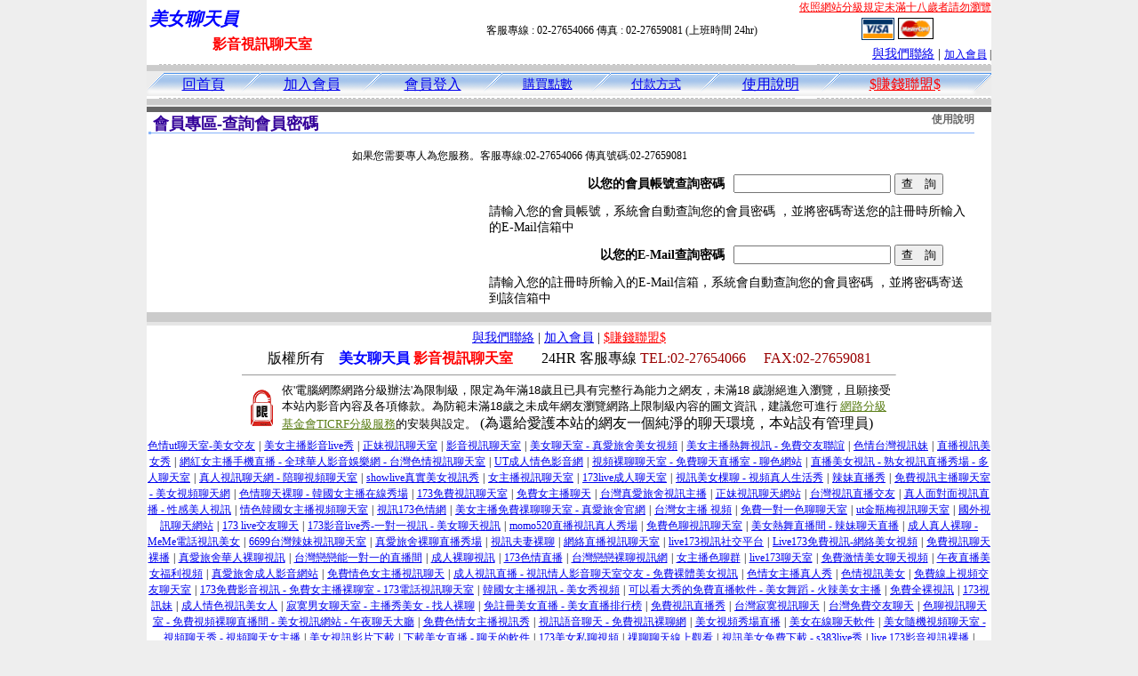

--- FILE ---
content_type: text/html; charset=Big5
request_url: http://hilive.cherdj.com/index.phtml?PUT=up_password&FID=1873203
body_size: 8609
content:
<html><head><title>美女聊天員 </title><meta http-equiv="PICS-Label" content='(PICS-1.1 "http://www.ticrf.org.tw/chinese/html/06-rating-v11.htm" l gen true for "http://hilive.cherdj.com" r (s 3 l 3 v 3 o 0))'><meta http-equiv="Content-Language" content="zh-tw"><meta http-equiv="Content-Type" content="text/html; charset=big5"><meta name="Keywords" content="本站提供裸聊視頻直播, 美女視頻直播間, 美女主播性感熱舞視頻, 韓國女主播聊天室, 美女主播直播, 在線女主播聊天, 微信色聊群">
<meta name="description" content="裸聊視頻直播, 美女視頻直播間, 美女主播性感熱舞視頻, 韓國女主播聊天室, 美女主播直播, 在線女主播聊天, 微信色聊群">

<style type="text/css">
<!--
.large01 {
	font-size: 15px;
	color: #000000;
	text-decoration: none;
	font-weight: normal;

}
.line {
	font-size: 12px;
	line-height: 5px;
	color: #666666;
}
.large02 {
	font-size: 25px;
	color: #003366;
	text-decoration: none;
	font-weight: bold;
}
.large03 {
	font-size: 17px;
	color: #000000;
	text-decoration: none;
}
.link_menu {
	font-size: 15px;
	line-height: 24px;
	text-decoration: underline;
}

.link_menu_m {
	font-size: 13px;
	line-height: 22px;
	text-decoration: underline;
}

.link_menu_s {
	font-size: 11px;
	line-height: 20px;
	text-decoration: underline;
}
.large04 {
	font-size: 12px;
	color: #0000CC;
	text-decoration: underline;
}
.large05 {
	font-size: 11px;
	line-height: 15px;
	color: #000000;
	text-decoration: none;
}
.large06 {
	font-size: 16px;
	font-weight: bold;
	color: #FFFFFF;
	text-decoration: none;
}

.SSS {font-size: 2px;line-height: 4px;}
.SS {font-size: 10px;line-height: 14px;}
.S {font-size: 12px;line-height: 16px;}
.M {font-size: 14px;line-height: 18px;}
.L {font-size: 16px;line-height: 20px;}
.LL {font-size: 18px;line-height: 22px;}
.LLL {font-size: 20px;line-height: 24px;}
-->
</style>
<script type="text/javascript" src="/SWF/swfobject.js"></script>
<script type="text/javascript">
function CREATE_HOME_SWF(SWF){
  var swfVersionStr = "9.0.0";
  var xiSwfUrlStr = "/SWF/playerProductInstall.swf";
  var flashvars = {};
  var params = {};
  params.quality = "high";
  params.bgcolor = "#F9E8F2";
  params.allowscriptaccess = "sameDomain";
  params.allowfullscreen = "true";
  if(navigator.userAgent.match("Safari")){
    params.wmode = "window";
  }else if(navigator.userAgent.match("Opera")){
    params.wmode = "window";
  }else if(navigator.userAgent.match("Firefox")){
    params.wmode = "window";
  }else{
    params.wmode = "opaque";
  }

  params.codebase = "http://fpdownload.macromedia.com/get/flashplayer/current/swflash.cab#version=7,0,0,0";
  var attributes = {};
  attributes.id = "V5FREE";
  attributes.name = "V5FREE";
  attributes.align = "middle";
  swfobject.embedSWF(SWF, "V5FREE", "734", "408", swfVersionStr, xiSwfUrlStr, flashvars, params, attributes);
}
</script>


<script>
function CHAT_GO(AID,FORMNAME){
  document.form1_GO.AID.value=AID;
  document.form1_GO.ROOM.value=AID;
  document.form1_GO.MID.value=10000;
if(FORMNAME.uname.value=="" || FORMNAME.uname.value.indexOf("請輸入")!=-1)    {
  alert("請輸入暱稱");
  FORMNAME.uname.focus();
}else{
  var AWidth = screen.width-20;
  var AHeight = screen.height-80;
  if( document.all || document.layers ){
    utchat10000=window.open("","utchat10000","width="+AWidth+",height="+AHeight+",resizable=yes,toolbar=no,location=no,directories=no,status=no,menubar=no,copyhistory=no,top=0,left=0");
  }else{
    utchat10000=window.open("","utchat10000","width="+AWidth+",height="+AHeight+",resizable=yes,toolbar=no,location=no,directories=no,status=no,menubar=no,copyhistory=no,top=0,left=0");
  }
  document.form1_GO.uname.value=FORMNAME.uname.value;
  document.form1_GO.sex.value=FORMNAME.sex.value;
 document.form1_GO.submit();
}
}

</script>
<body leftmargin='0' topmargin='0' marginwidth='0' marginheight='0' BGCOLOR='EEEEEE'>
<center>

<table width='950' border='0' cellspacing='0' cellpadding='0'></td><td width='100%' bgcolor='FFFFFF' VALIGN=TOP><table width='950' border='0' cellspacing='0' cellpadding='0'><tr><td colspan='2'><table width='100%' border='0' cellspacing='0' cellpadding='0'><tr> <td width='260' height='60'><TABLE WIDTH=260 HEIGHT=60><TR><TD WIDTH='260'><B><I><FONT CLASS='LLL' COLOR=BLUE>美女聊天員  </FONT></I></B></TD></TR><TR><TD ALIGN='CENTER' WIDTH='260'><B><FONT COLOR=RED CLASS='L'>影音視訊聊天室</FONT></B></TD></TR></TABLE></td><td width='72%' valign='bottom'><table width='100%' border='0' cellpadding='0' cellspacing='0'><tr><td align=RIGHT VALIGN='TOP' CLASS='S'><A href='http://www.ticrf.org.tw/chinese/html/06-rating-3.htm' target='_blank'><FONT COLOR=RED>依照網站分級規定未滿十八歲者請勿瀏覽</FONT></A><TABLE WIDTH=100%><TR><TD ALIGN=CENTER CLASS='S'>客服專線 : 02-27654066 傳真 : 02-27659081 (上班時間 24hr)</TD><TD><a href='/PAY1/?UID=&FID=1873203' TARGET='_blank'> <img src='images/visa.gif' width='37' height='25' border=0></A> <A href='./index.phtml?PUT=up_pay&FID=1873203'><img src='images/mastercard.gif' width='40' height='26' border=0></A></TD></TR></TABLE></td></tr><tr><td><div align='right' class='body'><FONT CLASS=M><FONT CLASS=M><A href=./index.phtml?PUT=mailbox&FID=1873203>與我們聯絡</A> | <FONT CLASS=S><FONT CLASS=S><A href=./index.phtml?PUT=up_reg&FID=1873203 target=_top>加入會員</A> | </td></tr></table></td></tr></table></td></tr></table><table width='950' border='0' cellspacing='0' cellpadding='0'><tr><td BACKGROUND='images/host_line_02.gif' HEIGHT=3></div></td></tr><TR><TD></td></tr><tr><td BACKGROUND='images/index_04.gif' width='950' height='9'></td></tr></table><table width='950' border='0' cellpadding='0' cellspacing='0' background='images/botton_02.gif' height=26><tr><td WIDTH=21><div align='left'><img src='images/botton_01.gif' width='21' height='26'></div></td><td><div align='center'><a href='./index.phtml?FID=1873203' class='L'>回首頁</a></div></td><td width='23'><img src='images/botton_03.gif' width='23' height='26'></td><TD ALIGN=CENTER class='M'><a href='./index.phtml?PUT=up_reg&s=1&FID=1873203'><span class='L'>加入會員</span></A></TD><td width='23'><img src='images/botton_03.gif' width='23' height='26'></td><TD ALIGN=CENTER class='M'><a href='./index.phtml?PUT=up_logon&FID=1873203'><span class='L'>會員登入</span></A></TD><td width='23'><img src='images/botton_03.gif' width='23' height='26'></td><TD ALIGN=CENTER class='M'><a href='/PAY1/?UID=&FID=1873203' TARGET='_blank'>購買點數</A></td><td width='23'><img src='images/botton_03.gif' width='23' height='26'></td><TD ALIGN=CENTER class='M'><a href='./index.phtml?PUT=pay_doc1&FID=1873203'>付款方式</A></td><td width='23'><img src='images/botton_03.gif' width='23' height='26'></td><TD ALIGN=CENTER class='M'><span class='L'><a href='./index.phtml?PUT=avshow_doc2&FID=1873203'>使用說明</span></A></A></td><td width='23'><img src='images/botton_03.gif' width='23' height='26'></td><td class='L' align='center'><a href='./index.phtml?PUT=aweb_logon&FID=1873203' class='L'><FONT COLOR='RED'>$賺錢聯盟$</FONT></A></td><td width='26'><div align='right'><img src='images/botton_04.gif' width='26' height='26'></div></td></tr></table><table width='950' border='0' cellspacing='0' cellpadding='0'><tr><td BACKGROUND='images/host_line_02.gif' HEIGHT=3></div></td></tr><TR><TD></td></tr><tr><td BACKGROUND='images/index_04.gif' width='950' height='9'></td></tr></table><table width='950' border='0' cellspacing='0' cellpadding='0' ALIGN=CENTER BGCOLOR='#FFFFFF'><TR><TD><table width='950' border='0' cellspacing='0' cellpadding='3'><tr><td BGCOLOR=666666 width='950'><B><FONT COLOR=FFFFFF CLASS=L></FONT></B></td></tr></table><table width='950' border='0' cellspacing='0' cellpadding='0' ALIGN=CENTER BGCOLOR='#FFFFFF'><TR><TD><table border='0' cellpadding='0' cellspacing='0' style='border-collapse: collapse' bordercolor='#111111' width='98%' id='AutoNumber2'><tr><td valign='top' background='images/bg_i.gif'><table border='0' cellpadding='0' cellspacing='0' style='border-collapse: collapse' bordercolor='#111111' width='100%' id='AutoNumber5'><tr valign='top'class='S'><td height='35'class='LL'><p style='margin: 2 2'>&nbsp;<font color='#330099'><strong>會員專區-查詢會員密碼 </strong></font></td><td class='S' ALIGN='RIGHT'><font color='#666666'><b>使用說明</b></font></td></tr></table></td></tr></table><TABLE WIDTH=750 BORDER=0 cellspacing='0' cellpadding='0' align='center'><TR><TD ALIGN=CENTER></TD></TR></TABLE><TABLE WIDTH=750 BORDER=0 cellspacing='0' cellpadding='0' align='center'><TR><TD ALIGN=CENTER></TD></TR></TABLE><SCRIPT language='JavaScript'>

function check_input1(FORMNAME){
  var error;
  if (FORMNAME.NICKNAME.value==''){
    alert('請填寫正確帳號!');
    return false;
  }
  return true;
}
function check_input2(FORMNAME){
  var error;
  if (FORMNAME.EMAIL.value==''){
    alert('請填寫正確E-Mail!');
    return false;
  }
  return true;
}
</SCRIPT>
<table width="500" cellpadding="5" cellspacing="1" ALIGN='CENTER' CLASS='S'><TR><TD>
如果您需要專人為您服務。客服專線:02-27654066 傳真號碼:02-27659081 
</TD></TR></TABLE>
<table width="98%" cellpadding="1" cellspacing="0"><TR><TD ALIGN='RIGHT'>
<table width="550" cellpadding="5" cellspacing="0" class="M">
<form name='AcceptForm1' action='./index.phtml' align=center method=POST onSubmit='return check_input1(AcceptForm1);'>
<input name=done type=hidden value=''>
<input type=hidden name='PUT' value='up_password'>
<tr>
<td width='280' align="right"><strong>以您的會員帳號查詢密碼</strong></td>
<td width="270"><div align="left">
<input maxlength="16" name="NICKNAME" VALUE=''>
<input name="button1" type="submit" value="查　詢" />
</div></td>
</tr>
<tr>
<td colspan="2" align="right" valign="top"><div align="left">請輸入您的會員帳號，系統會自動查詢您的會員密碼 ，並將密碼寄送您的註冊時所輸入的E-Mail信箱中</div></td>
</tr>
</form>
</table>


<table width="550" cellpadding="5" cellspacing="0" class='M'>
<form name='AcceptForm2' action='./index.phtml' align=center method=POST onSubmit='return check_input2(AcceptForm2);'>
<input name=done type=hidden value=''>
<input type=hidden name='PUT' value='up_password'>
<tr>
<td width='280' align="right"><strong>以您的E-Mail查詢密碼</strong></td>
<td width="270"><div align="left">
<input maxlength="160" name="EMAIL" />
<input name="button2" type="submit" value="查　詢" />
</div></td>
</tr>
<tr>
<td colspan="2"><div align="left">請輸入您的註冊時所輸入的E-Mail信箱，系統會自動查詢您的會員密碼 ，並將密碼寄送到該信箱中</div></td>
</tr>
</form>
</table>
</TD></TR></table>

</td></tr></table></td></tr></TABLE><table width='950' border='0' cellspacing='0' cellpadding='0' ALIGN=CENTER BGCOLOR='#FFFFFF'><TR><TD><tr><TD><img src='images/index_18.gif' width='950' height='16'></td></tr></table><CENTER>
<FONT CLASS='SSS'><BR></FONT><FONT CLASS=M><A href=./index.phtml?PUT=mailbox&FID=1873203>與我們聯絡</A> | <FONT CLASS=M><FONT CLASS=M><A href=./index.phtml?PUT=up_reg&FID=1873203>加入會員</A> | <a href='./index.phtml?PUT=aweb_reg&FID=1873203' class='M' target=_black><FONT COLOR='RED'>$賺錢聯盟$</FONT></A></div><FONT CLASS='SSS'><BR></FONT><FONT CLASS='SSS'><BR></FONT><table width='738' border='0' cellspacing='0' cellpadding='0'><tr><td colspan='2' class='body'><div align='center'>版權所有　<B><FONT COLOR='BLUE'>美女聊天員 </FONT><FONT COLOR='RED'>影音視訊聊天室</FONT></B>　　24HR 客服專線 <font color='#990000'>TEL:02-27654066 　FAX:02-27659081</font> </div></td></tr></table></body></html><HR SIZE='1' WIDTH='734'>
<TABLE cellSpacing=0 cellPadding=1 width='734' border=0 ALIGN=CENTER><TBODY><TR align=left>
<TD align='middle'><img src='/18.gif' width='25' hspace='8' vspace='5'></TD>
<TD vAlign='top'><font size='2'>
依'電腦網際網路分級辦法'為限制級，限定為年滿<font face='Arial, Helvetica, sans-serif'>18</font>歲且已具有完整行為能力之網友，未滿<font face='Arial, Helvetica, sans-serif'>18</font>
歲謝絕進入瀏覽，且願接受本站內影音內容及各項條款。為防範未滿<font face='Arial, Helvetica, sans-serif'>18</font>歲之未成年網友瀏覽網路上限制級內容的圖文資訊，建議您可進行
<A href='http://www.ticrf.org.tw/' target=_blank>
<FONT color=#597d15>網路分級基金會TICRF分級服務</FONT></A>的安裝與設定。</font>
(為還給愛護本站的網友一個純淨的聊天環境，本站設有管理員)
</TD>
</TR></TBODY></TABLE>
<FONT CLASS='SSS'><BR></FONT><a href="http://cvenf.com" target="_blank"><font style=font-size:12px>色情ut聊天室-美女交友</font></a> <font style=font-size:12px>|</font> <a href="http://bndvk.com" target="_blank"><font style=font-size:12px>美女主播影音live秀</font></a> <font style=font-size:12px>|</font> <a href="http://90tvshow.com" target="_blank"><font style=font-size:12px>正妹視訊聊天室</font></a> <font style=font-size:12px>|</font> <a href="http://9453jo.com" target="_blank"><font style=font-size:12px>影音視訊聊天室</font></a> <font style=font-size:12px>|</font> <a href="http://s88665.com" target="_blank"><font style=font-size:12px>美女聊天室 - 真愛旅舍美女視頻</font></a> <font style=font-size:12px>|</font> <a href="http://aswin.lovers71.com" target="_blank"><font style=font-size:12px>美女主播熱舞視訊 - 免費交友聯誼</font></a> <font style=font-size:12px>|</font> <a href="http://vy10.mrmmn.com" target="_blank"><font style=font-size:12px>色情台灣視訊妹</font></a> <font style=font-size:12px>|</font> <a href="http://moodyz.173liven.com" target="_blank"><font style=font-size:12px>直播視訊美女秀</font></a> <font style=font-size:12px>|</font> <a href="http://ru2.lovers74.com" target="_blank"><font style=font-size:12px>網紅女主播手機直播 - 全球華人影音娛樂網 - 台灣色情視訊聊天室</font></a> <font style=font-size:12px>|</font> <a href="http://kiria.eloveg.com" target="_blank"><font style=font-size:12px>UT成人情色影音網</font></a> <font style=font-size:12px>|</font> <a href="http://twitch.rctdh.com" target="_blank"><font style=font-size:12px>視頻裸聊聊天室 - 免費聊天直播室 - 聊色網站</font></a> <font style=font-size:12px>|</font> <a href="http://loveyou.me02me.com" target="_blank"><font style=font-size:12px>直播美女視訊 - 熟女視訊直播秀場 - 多人聊天室</font></a> <font style=font-size:12px>|</font> <a href="http://masaaki.mrmmg.com" target="_blank"><font style=font-size:12px>真人視訊聊天網 - 陪聊視頻聊天室</font></a> <font style=font-size:12px>|</font> <a href="http://uo7.bndvb.com" target="_blank"><font style=font-size:12px>showlive真實美女視訊秀</font></a> <font style=font-size:12px>|</font> <a href="http://javbook.eloveq.com" target="_blank"><font style=font-size:12px>女主播視訊聊天室</font></a> <font style=font-size:12px>|</font> <a href="http://mina2.f173f.com" target="_blank"><font style=font-size:12px>173live成人聊天室</font></a> <font style=font-size:12px>|</font> <a href="http://ashbie.lovers71.com" target="_blank"><font style=font-size:12px>視訊美女棵聊 - 視頻真人生活秀</font></a> <font style=font-size:12px>|</font> <a href="http://mayo.173stv.com" target="_blank"><font style=font-size:12px>辣妹直播秀</font></a> <font style=font-size:12px>|</font> <a href="http://uta2.s88661.com" target="_blank"><font style=font-size:12px>免費視訊主播聊天室 - 美女視頻聊天網</font></a> <font style=font-size:12px>|</font> <a href="http://ender.erovc.com" target="_blank"><font style=font-size:12px>色情聊天裸聊 - 韓國女主播在線秀場</font></a> <font style=font-size:12px>|</font> <a href="http://mfc6.mrmmg.com" target="_blank"><font style=font-size:12px>173免費視訊聊天室</font></a> <font style=font-size:12px>|</font> <a href="http://j2h.eloveq.com" target="_blank"><font style=font-size:12px>免費女主播聊天</font></a> <font style=font-size:12px>|</font> <a href="http://ichi.eloveg.com" target="_blank"><font style=font-size:12px>台灣真愛旅舍視訊主播</font></a> <font style=font-size:12px>|</font> <a href="http://9453.lovesf7.com" target="_blank"><font style=font-size:12px>正妹視訊聊天網站</font></a> <font style=font-size:12px>|</font> <a href="http://msaoki.f173f.com" target="_blank"><font style=font-size:12px>台灣視訊直播交友</font></a> <font style=font-size:12px>|</font> <a href="http://ko.f173f.com" target="_blank"><font style=font-size:12px>真人面對面視訊直播 - 性感美人視訊</font></a> <font style=font-size:12px>|</font> <a href="http://91.9453dz.com" target="_blank"><font style=font-size:12px>情色韓國女主播視頻聊天室</font></a> <font style=font-size:12px>|</font> <a href="http://hyunju.173stv.com" target="_blank"><font style=font-size:12px>視訊173色情網</font></a> <font style=font-size:12px>|</font> <a href="http://ggyyav.eloveg.com" target="_blank"><font style=font-size:12px>美女主播免費祼聊聊天室 - 真愛旅舍官網</font></a> <font style=font-size:12px>|</font> <a href="http://mutou.eloveq.com" target="_blank"><font style=font-size:12px>台灣女主播 視頻</font></a> <font style=font-size:12px>|</font> <a href="http://080ut1.eloveq.com" target="_blank"><font style=font-size:12px>免費一對一色聊聊天室</font></a> <font style=font-size:12px>|</font> <a href="http://msn1.b173b.com" target="_blank"><font style=font-size:12px>ut金瓶梅視訊聊天室</font></a> <font style=font-size:12px>|</font> <a href="http://erin.s88661.com" target="_blank"><font style=font-size:12px>國外視訊聊天網站</font></a> <font style=font-size:12px>|</font> <a href="http://marley.s88661.com" target="_blank"><font style=font-size:12px>173 live交友聊天</font></a> <font style=font-size:12px>|</font> <a href="http://kanda.mrmmg.com" target="_blank"><font style=font-size:12px>173影音live秀-一對一視訊 - 美女聊天視訊</font></a> <font style=font-size:12px>|</font> <a href="http://yuka2.s88661.com" target="_blank"><font style=font-size:12px>momo520直播視訊真人秀場</font></a> <font style=font-size:12px>|</font> <a href="http://emeri.jpmkk.com" target="_blank"><font style=font-size:12px>免費色聊視訊聊天室</font></a> <font style=font-size:12px>|</font> <a href="http://ioshow.s88662.com" target="_blank"><font style=font-size:12px>美女熱舞直播間 - 辣妹聊天直播</font></a> <font style=font-size:12px>|</font> <a href="http://18x8.jpmke.com" target="_blank"><font style=font-size:12px>成人真人裸聊 - MeMe電話視訊美女</font></a> <font style=font-size:12px>|</font> <a href="http://app7.f173f.com" target="_blank"><font style=font-size:12px>6699台灣辣妹視訊聊天室</font></a> <font style=font-size:12px>|</font> <a href="http://otoba.s88664.com" target="_blank"><font style=font-size:12px>真愛旅舍裸聊直播秀場</font></a> <font style=font-size:12px>|</font> <a href="http://saori.eloveq.com" target="_blank"><font style=font-size:12px>視訊夫妻裸聊</font></a> <font style=font-size:12px>|</font> <a href="http://aino.s88664.com" target="_blank"><font style=font-size:12px>網絡直播視訊聊天室</font></a> <font style=font-size:12px>|</font> <a href="http://fullsex.eloveq.com" target="_blank"><font style=font-size:12px>live173視訊社交平台</font></a> <font style=font-size:12px>|</font> <a href="http://ayano.lovers74.com" target="_blank"><font style=font-size:12px>Live173免費視訊-網絡美女視頻</font></a> <font style=font-size:12px>|</font> <a href="http://ailis.lovers71.com" target="_blank"><font style=font-size:12px>免費視訊聊天裸播</font></a> <font style=font-size:12px>|</font> <a href="http://gesu.f173f.com" target="_blank"><font style=font-size:12px>真愛旅舍華人裸聊視訊</font></a> <font style=font-size:12px>|</font> <a href="http://sports.eloveq.com" target="_blank"><font style=font-size:12px>台灣戀戀能一對一的直播間</font></a> <font style=font-size:12px>|</font> <a href="http://yuji.lovers71.com" target="_blank"><font style=font-size:12px>成人裸聊視訊</font></a> <font style=font-size:12px>|</font> <a href="http://peyton.s88661.com" target="_blank"><font style=font-size:12px>173色情直播</font></a> <font style=font-size:12px>|</font> <a href="http://yoshida.lovers72.com" target="_blank"><font style=font-size:12px>台灣戀戀裸聊視訊網</font></a> <font style=font-size:12px>|</font> <a href="http://chatf1.s88664.com" target="_blank"><font style=font-size:12px>女主播色聊群</font></a> <font style=font-size:12px>|</font> <a href="http://bingo.jpmke.com" target="_blank"><font style=font-size:12px>live173聊天室</font></a> <font style=font-size:12px>|</font> <a href="http://w500.s88664.com" target="_blank"><font style=font-size:12px>免費激情美女聊天視頻</font></a> <font style=font-size:12px>|</font> <a href="http://w61.s88664.com" target="_blank"><font style=font-size:12px>午夜直播美女福利視頻</font></a> <font style=font-size:12px>|</font> <a href="http://miyuu.jpmke.com" target="_blank"><font style=font-size:12px>真愛旅舍成人影音網站</font></a> <font style=font-size:12px>|</font> <a href="http://sunao.mrmmg.com" target="_blank"><font style=font-size:12px>免費情色女主播視訊聊天</font></a> <font style=font-size:12px>|</font> <a href="http://kimiko.lovers71.com" target="_blank"><font style=font-size:12px>成人視訊直播 - 視訊情人影音聊天室交友 - 免費裸體美女視訊</font></a> <font style=font-size:12px>|</font> <a href="http://hoshiko.lovers76.com" target="_blank"><font style=font-size:12px>色情女主播真人秀</font></a> <font style=font-size:12px>|</font> <a href="http://shiro.elovem.com" target="_blank"><font style=font-size:12px>色情視訊美女</font></a> <font style=font-size:12px>|</font> <a href="http://miles.s88661.com" target="_blank"><font style=font-size:12px>免費線上視頻交友聊天室</font></a> <font style=font-size:12px>|</font> <a href="http://17610.lovers76.com" target="_blank"><font style=font-size:12px>173免費影音視訊 - 免費女主播裸聊室 - 173電話視訊聊天室</font></a> <font style=font-size:12px>|</font> <a href="http://futtan.eloveq.com" target="_blank"><font style=font-size:12px>韓國女主播視訊 - 美女秀視頻</font></a> <font style=font-size:12px>|</font> <a href="http://msn7.prdsu.com" target="_blank"><font style=font-size:12px>可以看大秀的免費直播軟件 - 美女舞蹈 - 火辣美女主播</font></a> <font style=font-size:12px>|</font> <a href="http://av8d1.jpmke.com" target="_blank"><font style=font-size:12px>免費全裸視訊</font></a> <font style=font-size:12px>|</font> <a href="http://w475.s88664.com" target="_blank"><font style=font-size:12px>173視訊妹</font></a> <font style=font-size:12px>|</font> <a href="http://milkgg.lovers76.com" target="_blank"><font style=font-size:12px>成人情色視訊美女人</font></a> <font style=font-size:12px>|</font> <a href="http://koko2.lovers71.com" target="_blank"><font style=font-size:12px>寂寞男女聊天室 - 主播秀美女 - 找人裸聊</font></a> <font style=font-size:12px>|</font> <a href="http://nio.jpmke.com" target="_blank"><font style=font-size:12px>免註冊美女直播 - 美女直播排行榜</font></a> <font style=font-size:12px>|</font> <a href="http://173liveshow.luxu7h.com" target="_blank"><font style=font-size:12px>免費視訊直播秀</font></a> <font style=font-size:12px>|</font> <a href="http://chat7.prdsu.com" target="_blank"><font style=font-size:12px>台灣寂寞視訊聊天</font></a> <font style=font-size:12px>|</font> <a href="http://3d2.s88664.com" target="_blank"><font style=font-size:12px>台灣免費交友聊天</font></a> <font style=font-size:12px>|</font> <a href="http://mikki.lovers71.com" target="_blank"><font style=font-size:12px>色聊視訊聊天室 - 免費視頻裸聊直播間 - 美女視訊網站 - 午夜聊天大廳</font></a> <font style=font-size:12px>|</font> <a href="http://xxxpanda.lovers76.com" target="_blank"><font style=font-size:12px>免費色情女主播視訊秀</font></a> <font style=font-size:12px>|</font> <a href="http://mi4.rctdn.com" target="_blank"><font style=font-size:12px>視訊語音聊天 - 免費視訊裸聊網</font></a> <font style=font-size:12px>|</font> <a href="http://hoshiba.lovers71.com" target="_blank"><font style=font-size:12px>美女視頻秀場直播</font></a> <font style=font-size:12px>|</font> <a href="http://avril.lovers72.com" target="_blank"><font style=font-size:12px>美女在線聊天軟件</font></a> <font style=font-size:12px>|</font> <a href="http://seina.lovers74.com" target="_blank"><font style=font-size:12px>美女隨機視頻聊天室 - 視頻聊天秀 - 視頻聊天女主播</font></a> <font style=font-size:12px>|</font> <a href="http://karina2.s88661.com" target="_blank"><font style=font-size:12px>美女視訊影片下載</font></a> <font style=font-size:12px>|</font> <a href="http://mitsu.a173a.com" target="_blank"><font style=font-size:12px>下載美女直播 - 聊天的軟件</font></a> <font style=font-size:12px>|</font> <a href="http://comics.lovesf7.com" target="_blank"><font style=font-size:12px>173美女私聊視頻</font></a> <font style=font-size:12px>|</font> <a href="http://lxx2.k173z.com" target="_blank"><font style=font-size:12px>祼聊聊天線上觀看</font></a> <font style=font-size:12px>|</font> <a href="http://kokona2.s88661.com" target="_blank"><font style=font-size:12px>視訊美女免費下載 - s383live秀</font></a> <font style=font-size:12px>|</font> <a href="http://melvin.s88661.com" target="_blank"><font style=font-size:12px>live 173影音視訊裸播</font></a> <font style=font-size:12px>|</font> <a href="http://sara.173f3.com" target="_blank"><font style=font-size:12px>173live影音live</font></a> <font style=font-size:12px>|</font> <a href="http://gotosan.f173f.com" target="_blank"><font style=font-size:12px>173直播平台</font></a> <font style=font-size:12px>|</font> <a href="http://msh.f173f.com" target="_blank"><font style=font-size:12px>173影音live秀</font></a> <font style=font-size:12px>|</font> <a href="http://mamiru.eloveq.com" target="_blank"><font style=font-size:12px>ut直播視訊平台</font></a> <font style=font-size:12px>|</font> <a href="http://miori4.toukf.com" target="_blank"><font style=font-size:12px>UT直播美女</font></a> <font style=font-size:12px>|</font> <a href="http://play4.utmimih.com" target="_blank"><font style=font-size:12px>影音視訊聊天室</font></a> <font style=font-size:12px>|</font> <a href="http://st8.rctdm.com" target="_blank"><font style=font-size:12px>金瓶梅聊天室</font></a> <font style=font-size:12px>|</font> <a href="http://kie.lovers72.com" target="_blank"><font style=font-size:12px>173直播平台</font></a> <font style=font-size:12px>|</font> <a href="http://kami.f173f.com" target="_blank"><font style=font-size:12px>173live影音</font></a> <font style=font-size:12px>|</font> <a href="http://mutsumi.b173b.com" target="_blank"><font style=font-size:12px>台灣uu聊天室</font></a> <font style=font-size:12px>|</font> <a href="http://debut.a173a.com" target="_blank"><font style=font-size:12px>Live 173美女視訊</font></a> <font style=font-size:12px>|</font> <a href="http://eloveq.com" target="_blank"><font style=font-size:12px>真愛旅舍直播視頻聊天室</font></a> <font style=font-size:12px>|</font> <a href="http://mrmmg.com" target="_blank"><font style=font-size:12px>免費色情視訊聊天室</font></a> <font style=font-size:12px>|</font> <a href="http://f173f.com" target="_blank"><font style=font-size:12px>Live 173 視訊聊天</font></a> <font style=font-size:12px>|</font> <a href="http://lovers71.com" target="_blank"><font style=font-size:12px>真愛旅舍真人秀聊天室</font></a> <font style=font-size:12px>|</font> <a href="http://elovem.com" target="_blank"><font style=font-size:12px>真愛旅舍在線聊天室</font></a> <font style=font-size:12px>|</font> <a href="http://s88664.com" target="_blank"><font style=font-size:12px>真愛旅舍視頻聊天室破解</font></a> <font style=font-size:12px>|</font> <a href="http://173stv.com" target="_blank"><font style=font-size:12px>173免費視訊聊天室</font></a> <font style=font-size:12px>|</font> <a href="http://lovers72.com" target="_blank"><font style=font-size:12px>真愛旅舍美女主播視頻聊天室</font></a> <font style=font-size:12px>|</font> <a href="http://jpmke.com" target="_blank"><font style=font-size:12px>一對一視訊辣妹</font></a> <font style=font-size:12px>|</font> <a href="http://lovers74.com" target="_blank"><font style=font-size:12px>真愛旅舍免費視頻聊天室</font></a> <font style=font-size:12px>|</font> <a href="http://s88661.com" target="_blank"><font style=font-size:12px>真愛旅舍免費視訊聊天室</font></a> <font style=font-size:12px>|</font> <a href="http://lovers76.com" target="_blank"><font style=font-size:12px>台灣真愛旅舍視頻聊天室</font></a> <font style=font-size:12px>|</font> <a href="http://prdsu.com" target="_blank"><font style=font-size:12px>免費視訊 173LiveShow</font></a> <font style=font-size:12px>|</font> <a href="http://eloveg.com" target="_blank"><font style=font-size:12px>免費色情視頻直播間</font></a> <font style=font-size:12px>|</font> <a href="http://k173z.com" target="_blank"><font style=font-size:12px>173免費視訊聊天</font></a> <font style=font-size:12px>|</font> <a href="http://173liven.com" target="_blank"><font style=font-size:12px>live 173影音聊天室</font></a> <font style=font-size:12px>|</font> <a href="http://luxu7h.com" target="_blank"><font style=font-size:12px>真愛旅舍影音視訊聊天室</font></a> <font style=font-size:12px>|</font> <a href="http://173livek.com" target="_blank"><font style=font-size:12px>live 173辣妹視訊聊天室</font></a> <font style=font-size:12px>|</font> <a href="http://lovesf7.com" target="_blank"><font style=font-size:12px>真愛旅舍直播</font></a> <font style=font-size:12px>|</font> <a href="http://s88662.com" target="_blank"><font style=font-size:12px>真愛旅舍視頻聊天室</font></a> <font style=font-size:12px>|</font> <a href="http://erovm.com" target="_blank"><font style=font-size:12px>173 live視訊影音</font></a> <font style=font-size:12px>|</font> <a href="http://b173b.com" target="_blank"><font style=font-size:12px>免費成人視訊聊天室</font></a> <font style=font-size:12px>|</font> <a href="http://erovc.com" target="_blank"><font style=font-size:12px>美女影音聊天室</font></a> <font style=font-size:12px>|</font> <a href="http://rebd375.com" target="_blank"><font style=font-size:12px>真愛旅舍視頻聊天室</font></a> <font style=font-size:12px>|</font> <a href="http://rebd385.com" target="_blank"><font style=font-size:12px>真愛旅舍聊天室</font></a> <font style=font-size:12px>|</font> <a href="http://rebd305.com" target="_blank"><font style=font-size:12px>真愛旅舍視訊聊天室</font></a> <font style=font-size:12px>|</font> <a href="http://cesdde.com" target="_blank"><font style=font-size:12px>免費裸聊美女聊天</font></a> <font style=font-size:12px>|</font> <a href="http://cesddv.com" target="_blank"><font style=font-size:12px>美女視訊聊天</font></a> <font style=font-size:12px>|</font> <a href="http://cesddk.com" target="_blank"><font style=font-size:12px>美女直播視訊裸聊</font></a> <font style=font-size:12px>|</font> <a href="http://rebd325.com" target="_blank"><font style=font-size:12px>一對一視訊聊天</font></a> <font style=font-size:12px>|</font> <a href="http://cesddz.com" target="_blank"><font style=font-size:12px>視訊美女聊天室</font></a> <font style=font-size:12px>|</font> <a href="http://mm131.173liven.com" target="_blank"><font style=font-size:12px>視頻社交app最新版</font></a> <font style=font-size:12px>|</font> <a href="http://korean.173liven.com" target="_blank"><font style=font-size:12px>辣妹視訊交友</font></a> <font style=font-size:12px>|</font> <a href="http://girlsroom.luxu7h.com" target="_blank"><font style=font-size:12px>成人自拍影片</font></a> <font style=font-size:12px>|</font> <a href="http://wahas.lovesf7.com" target="_blank"><font style=font-size:12px>台灣uu熱舞聊天室</font></a> <font style=font-size:12px>|</font> <a href="http://mix.173liven.com/index.phtml?FID=1992112" target="_blank"><font style=font-size:12px>jkf 捷克論壇首頁</font></a> <font style=font-size:12px>|</font> <a href="http://kyoko.love176.club" target="_blank"><font style=font-size:12px>免費女主播裸聊室 - 網路聊天直播 - 視訊秀聊天室</font></a> <font style=font-size:12px>|</font> <a href="http://hyozaki.173f1.com" target="_blank"><font style=font-size:12px>美女直播視訊啪啪啪 - 免費女主播裸聊室 - 激情聊天</font></a> <font style=font-size:12px>|</font> <a href="http://mita.5200204.club" target="_blank"><font style=font-size:12px>美女聊天 - 美女自拍秀場 - 美女秀場直播視頻</font></a> <font style=font-size:12px>|</font> <a href="http://rikka.s383.club/index.phtml?FID=1963082" target="_blank"><font style=font-size:12px>真人視頻裸聊 - 一對一視頻裸聊 - 高清美女視頻</font></a> <font style=font-size:12px>|</font> <a href="http://wakoh.erovf.com" target="_blank"><font style=font-size:12px>線上免費看片</font></a> <font style=font-size:12px>|</font> <a href="http://uo6.prdsu.com" target="_blank"><font style=font-size:12px>成人影集whichav</font></a> <font style=font-size:12px>|</font> <a href="http://megy.bndvm.com" target="_blank"><font style=font-size:12px>3d色情動漫 - 街拍短裙</font></a> <font style=font-size:12px>|</font> <a href="http://miami.erovs.com" target="_blank"><font style=font-size:12px>線上免費看漫畫</font></a> <font style=font-size:12px>|</font> <a href="http://omomo.9453fs.com" target="_blank"><font style=font-size:12px>黃a大片免費在線</font></a> <font style=font-size:12px>|</font> <a href="http://kiuchi.9453pv.com" target="_blank"><font style=font-size:12px>針孔偷拍做愛</font></a> <font style=font-size:12px>|</font> <a href="http://blmd.utmimih.com" target="_blank"><font style=font-size:12px>視訊唱歌房間 - 美女熱舞聊天室</font></a> <font style=font-size:12px>|</font> <a href="http://riorio.lovers71.com" target="_blank"><font style=font-size:12px>視訊唱歌直播</font></a> <font style=font-size:12px>|</font> <a href="http://vulgar.rctdk.com" target="_blank"><font style=font-size:12px>高端商務伴遊交友網</font></a> <font style=font-size:12px>|</font> <a href="http://tomoe.cherdk.com" target="_blank"><font style=font-size:12px>國外視訊聊天 - 武則天視訊免費聊天 - 視訊交友</font></a> <font style=font-size:12px>|</font> <a href="http://komatsu.utmimid.com" target="_blank"><font style=font-size:12px>uthome聊天室90691 - 夫妻性愛自拍</font></a> <font style=font-size:12px>|</font> <a href="http://denia.s88661.com" target="_blank"><font style=font-size:12px>聊天視訊網站</font></a> <font style=font-size:12px>|</font> <a href="http://rian.18girl.club" target="_blank"><font style=font-size:12px>真愛旅舍視訊裸聊聊天</font></a> <font style=font-size:12px>|</font> <a href="http://saki6.bndvn.com" target="_blank"><font style=font-size:12px>真愛旅舍免費找對象的聊天</font></a> <font style=font-size:12px>|</font> <a href="http://utmeimei.173show.com" target="_blank"><font style=font-size:12px>主播秀美女線上觀看</font></a> <font style=font-size:12px>|</font> <a href="http://shizuki.lovers73.com" target="_blank"><font style=font-size:12px>真愛旅舍多人直播互動</font></a> <font style=font-size:12px>|</font> <a href="http://s6.9453pv.com" target="_blank"><font style=font-size:12px>live173成人聊天</font></a> <font style=font-size:12px>|</font> <a href="http://ota.lovers75.com" target="_blank"><font style=font-size:12px>真愛旅舍在線視訊網站</font></a> <font style=font-size:12px>|</font> <a href="http://seno.s88664.com/index.phtml?FID=2030183" target="_blank"><font style=font-size:12px>真愛旅舍視頻聊天工具</font></a> <font style=font-size:12px>|</font> <a href="http://otosaki.utchat1.com" target="_blank"><font style=font-size:12px>台灣美女直播</font></a> <font style=font-size:12px>|</font> <a href="http://fiske.s88662.com" target="_blank"><font style=font-size:12px>成人台灣視頻聊</font></a> <font style=font-size:12px>|</font> <a href="http://io.lovers76.com" target="_blank"><font style=font-size:12px>免費褲襪美女視頻</font></a> <font style=font-size:12px>|</font> <a href="http://ruzaki.173stv.com" target="_blank"><font style=font-size:12px>美女視頻主播</font></a> <font style=font-size:12px>|</font> <a href="http://sasa.ut9453e.com" target="_blank"><font style=font-size:12px>美女視頻直播秀房間</font></a> <font style=font-size:12px>|</font> <a href="http://nayo.9453dx.com" target="_blank"><font style=font-size:12px>同城免費視頻交友</font></a> <font style=font-size:12px>|</font> <a href="http://shinkai.stvx1.com" target="_blank"><font style=font-size:12px>成人聊天正妹</font></a> <font style=font-size:12px>|</font> <a href="http://mase.erovf.com/index.phtml?FID=1985634" target="_blank"><font style=font-size:12px>免費裸聊視訊室</font></a> <font style=font-size:12px>|</font> <a href="http://3g.elovem.com" target="_blank"><font style=font-size:12px>免費視訊美女ing</font></a> <font style=font-size:12px>|</font> <a href="http://0951.a383.club" target="_blank"><font style=font-size:12px>視訊聊天視頻網站</font></a> <font style=font-size:12px>|</font> <a href="http://77live.toukf.com" target="_blank"><font style=font-size:12px>免費一對多視訊</font></a> <font style=font-size:12px>|</font> <a href="http://kmp.bndvk.com" target="_blank"><font style=font-size:12px>sm絲足視頻網站</font></a> <font style=font-size:12px>|</font> <a href="http://777.bndvb.com" target="_blank"><font style=font-size:12px>台灣戀戀視頻聊天室 - 色、情微電影</font></a> <font style=font-size:12px>|</font> <a href="http://hi5.jukdb.com" target="_blank"><font style=font-size:12px>淫AV成人影院 - 台灣一對一聊天室</font></a> <font style=font-size:12px>|</font> <a href="http://hot.love104.xyz" target="_blank"><font style=font-size:12px>台灣辣妹視訊聊天</font></a> <font style=font-size:12px>|</font> <a href="http://54gymm.bndvn.com/index.phtml?FID=1836825" target="_blank"><font style=font-size:12px>宜興同城交友網 - 愛聊江蘇地區聊天室</font></a> <font style=font-size:12px>|</font> <a href="http://sddpoav.krtvp.com" target="_blank"><font style=font-size:12px>交友休閒聊天室</font></a> <font style=font-size:12px>|</font> <a href="http://hentaimovie.erovm.com" target="_blank"><font style=font-size:12px>ut男男聊天室</font></a> <font style=font-size:12px>|</font> <a href="http://hub.rctdk.com" target="_blank"><font style=font-size:12px>玩美女人視訊網</font></a> <font style=font-size:12px>|</font> <a href="http://dvdms.momof1.com" target="_blank"><font style=font-size:12px>激情視訊美女 - 美女真人秀視訊</font></a> <font style=font-size:12px>|</font> <a href="http://rr00.prdsv.com" target="_blank"><font style=font-size:12px>正妹交友聊天室 - sm聊天室</font></a> <font style=font-size:12px>|</font> <a href="http://hdshow.9453zz.com" target="_blank"><font style=font-size:12px>在線聊天室你懂的</font></a> <font style=font-size:12px>|</font> <a href="http://toupai.krtvp.com/index.phtml?FID=1849408" target="_blank"><font style=font-size:12px>免費影片直播網</font></a> <font style=font-size:12px>|</font> <a href="http://qq5.mrmmg.com" target="_blank"><font style=font-size:12px>玩美女人視訊影音Live</font></a> <font style=font-size:12px>|</font> <a href="http://thisav6.jpmkk.com" target="_blank"><font style=font-size:12px>管專用動態圖 - 夫妻交友聊天室</font></a> <font style=font-size:12px>|</font> <a href="http://premium.jpmke.com" target="_blank"><font style=font-size:12px>104meme視訊直播社區</font></a> <font style=font-size:12px>|</font> <a href="http://rc1.hilive.fun" target="_blank"><font style=font-size:12px>一對一視頻聊天室</font></a> <font style=font-size:12px>|</font> <a href="http://slender.lovers71.com" target="_blank"><font style=font-size:12px>免費熱舞秀聊天室</font></a> <font style=font-size:12px>|</font> <a href="http://tvnet.e173e.com" target="_blank"><font style=font-size:12px>Live173視頻高清在線觀看</font></a> <font style=font-size:12px>|</font> <a href="http://mucho.bndvc.com" target="_blank"><font style=font-size:12px>視訊交友網</font></a> <font style=font-size:12px>|</font> <a href="http://board.173f3.com" target="_blank"><font style=font-size:12px>台北聊天室 - 女優王國交友</font></a> <font style=font-size:12px>|</font> <a href="http://bobo.mo01mo.com" target="_blank"><font style=font-size:12px>美女視頻K歌直播</font></a> <font style=font-size:12px>|</font> <a href="http://special.g173g.com" target="_blank"><font style=font-size:12px>173午夜秀房視訊聊天室</font></a> <font style=font-size:12px>|</font> <a href="http://18gifts.85st.xyz" target="_blank"><font style=font-size:12px>MeMe美眉情人影音網 - 韓國有什麼黃播平台 - 美女裸聊直播視訊</font></a> <font style=font-size:12px>|</font> <a href="http://avday.momo686.com/index.phtml?FID=1901795" target="_blank"><font style=font-size:12px>免費的聊天交友 - cok視訊聊天 - 視訊交友聊天記錄</font></a> <font style=font-size:12px>|</font> <a href="http://18jack10.lovers73.com/index.phtml?FID=1886253" target="_blank"><font style=font-size:12px>台灣戀戀免費視訊交友</font></a> <font style=font-size:12px>|</font> <a href="http://0509.lovers75.com" target="_blank"><font style=font-size:12px>成人色情真人視頻聊天室</font></a> <font style=font-size:12px>|</font> <a href="http://kanzaki.eloveg.com" target="_blank"><font style=font-size:12px>免費午夜激情聊天室</font></a> <font style=font-size:12px>|</font> <a href="http://kuzuko.s88661.com" target="_blank"><font style=font-size:12px>視訊交友直播</font></a> <font style=font-size:12px>|</font> <a href="http://sexy5.400kkk.club" target="_blank"><font style=font-size:12px>台灣色情視訊聊天室</font></a> <font style=font-size:12px>|</font> <a href="http://shizuka.lovers74.com" target="_blank"><font style=font-size:12px>免費色情夫妻視頻直播聊天室</font></a> <font style=font-size:12px>|</font> <a href="http://kanon.9453rr.com" target="_blank"><font style=font-size:12px>免費成人在線聊天</font></a> <font style=font-size:12px>|</font> <a href="http://maan.9453dz.com" target="_blank"><font style=font-size:12px>情色色女聊天網</font></a> <font style=font-size:12px>|</font> <a href="http://suntan.f173f.com" target="_blank"><font style=font-size:12px>成人情色聊天視訊</font></a> <font style=font-size:12px>|</font> <a href="http://slutload.bndvm.com" target="_blank"><font style=font-size:12px>ut視訊聊天網址</font></a> <font style=font-size:12px>|</font> <a href="http://kawada.173f3.com" target="_blank"><font style=font-size:12px>173liveshow寂寞網聊聊天室 - 色情視訊一對多</font></a> <font style=font-size:12px>|</font> <a href="http://aiko2.toukf.com" target="_blank"><font style=font-size:12px>免費秀免費觀看 - 日本免費視訊帳號 - 真人秀黃視頻聊天室</font></a> <font style=font-size:12px>|</font> <a href="http://base.s88661.com" target="_blank"><font style=font-size:12px>成人辣妹視訊</font></a> <font style=font-size:12px>|</font> <a href="http://maita.54gymm.club" target="_blank"><font style=font-size:12px>成人視頻交友 - ut視訊聊聊天室</font></a> <font style=font-size:12px>|</font> <a href="http://ck9.utmimic.com/index.phtml?FID=1908963" target="_blank"><font style=font-size:12px>視訊台妹電愛網 - MeMe視頻裸聊</font></a> <font style=font-size:12px>|</font> <a href="http://iori.b173b.com/index.phtml?FID=1920220" target="_blank"><font style=font-size:12px>一對一視訊聊天</font></a> <font style=font-size:12px>|</font> <a href="http://toka2.s88662.com" target="_blank"><font style=font-size:12px>UT視訊美女</font></a> <font style=font-size:12px>|</font> <a href="http://katsuki.utmimic.com" target="_blank"><font style=font-size:12px>視頻交友互動社區 - 美女裸色網 - 成人視訊休閒</font></a> <font style=font-size:12px>|</font> <a href="http://3d5.lovers76.com" target="_blank"><font style=font-size:12px>uthome視訊聊天網 - show視訊美女聊天</font></a> <font style=font-size:12px>|</font> <a href="http://miicha.s88662.com" target="_blank"><font style=font-size:12px>ut視訊聊天成人區 - 激情誘惑直播間</font></a> <font style=font-size:12px>|</font> <a href="http://risa2.mrmmb.com" target="_blank"><font style=font-size:12px>裸聊視頻直播 - 聊天室網站破解</font></a> <font style=font-size:12px>|</font> <a href="http://kendra.elovej.com" target="_blank"><font style=font-size:12px>播播影院 - 后宮影音視訊</font></a> <font style=font-size:12px>|</font> <a href="http://go3.utmimib.com" target="_blank"><font style=font-size:12px>女主播福利在線視訊免費試看</font></a> <font style=font-size:12px>|</font> <a href="http://av8d2.9453fs.com" target="_blank"><font style=font-size:12px>真人美女視訊聊天 - 視訊情人娛樂網</font></a> <font style=font-size:12px>|</font> <a href="http://horita.erovm.com" target="_blank"><font style=font-size:12px>UT午夜視頻你懂的 - 視訊美女聊天室</font></a> <font style=font-size:12px>|</font> <a href="http://divi.elovem.com" target="_blank"><font style=font-size:12px>夫妻視頻qq群 - 聊性qq群 - 祼聊視頻網站</font></a> <font style=font-size:12px>|</font> <a href="http://hidef.love176.club/index.phtml?FID=1932361" target="_blank"><font style=font-size:12px>免費視訊聊天秀</font></a> <font style=font-size:12px>|</font> <a href="http://yoshie.utppz.com" target="_blank"><font style=font-size:12px>網上ktv唱歌 - 視頻主播直播間</font></a> <font style=font-size:12px>|</font> <a href="http://520080.btfxxx.com" target="_blank"><font style=font-size:12px>live173影音聊天</font></a> <font style=font-size:12px>|</font> <a href="http://amber2.elovem.com" target="_blank"><font style=font-size:12px>寶貝聊吧 - 直播軟件app</font></a> <font style=font-size:12px>|</font> <a href="http://kawaei.f173f.com" target="_blank"><font style=font-size:12px>美女視訊女主播聊天</font></a> <font style=font-size:12px>|</font> <a href="http://yunagi.a173a.com" target="_blank"><font style=font-size:12px>美女主播需要什麼</font></a> <font style=font-size:12px>|</font> <a href="http://anessa.s88662.com" target="_blank"><font style=font-size:12px>真人直播視頻聊天室</font></a> <font style=font-size:12px>|</font> <a href="http://shizuka.live080.club" target="_blank"><font style=font-size:12px>同志性愛影片</font></a> <font style=font-size:12px>|</font> <a href="http://yusana.lovers70.com/index.phtml?FID=1953477" target="_blank"><font style=font-size:12px>裸聊聊天室 - 免費視訊妹貼圖</font></a> <font style=font-size:12px>|</font> <a href="http://seto.lovesf4.com" target="_blank"><font style=font-size:12px>激情主播直播間</font></a> <font style=font-size:12px>|</font> <a href="http://zoo.mium371.com" target="_blank"><font style=font-size:12px>金瓶梅視訊裸聊</font></a> <font style=font-size:12px>|</font> <a href="http://ka7.lovesf4.com" target="_blank"><font style=font-size:12px>線上av18論壇</font></a> <font style=font-size:12px>|</font> <a href="http://masumi.eloveh.com" target="_blank"><font style=font-size:12px>福利視頻直播間</font></a> <font style=font-size:12px>|</font> <a href="http://go4.kuru223.com" target="_blank"><font style=font-size:12px>真人美女直播聊天室</font></a> <font style=font-size:12px>|</font> <a href="http://pk6.9453yy.com" target="_blank"><font style=font-size:12px>免費美女直播你懂得</font></a> <font style=font-size:12px>|</font> <a href="http://kyoko.luxu856.com" target="_blank"><font style=font-size:12px>ut單身社交平台</font></a> <font style=font-size:12px>|</font> <a href="http://hatano.mxg5s.com" target="_blank"><font style=font-size:12px>蜜兔直播APP</font></a> <font style=font-size:12px>|</font> <a href="http://hbo.sda3b.com" target="_blank"><font style=font-size:12px>半夜直播</font></a> <font style=font-size:12px>|</font> <a href="http://utsumi.eloveq.com" target="_blank"><font style=font-size:12px>金瓶梅辣妹影音視訊聊天室</font></a> <font style=font-size:12px>|</font> <a href="http://cular.luxu857.com" target="_blank"><font style=font-size:12px>色視頻美女聊天</font></a> <font style=font-size:12px>|</font> <a href="http://momo520.meme173.club" target="_blank"><font style=font-size:12px>金瓶梅免費祼聊聊天</font></a> <font style=font-size:12px>|</font> <a href="http://arina.sex176.club/index.phtml?FID=2089199" target="_blank"><font style=font-size:12px>已婚熟女聊天室</font></a> <font style=font-size:12px>|</font> <a href="http://7mmlive.lovesf7.com" target="_blank"><font style=font-size:12px>live173視訊網站</font></a> <font style=font-size:12px>|</font> <a href="http://kaera.f173f.com" target="_blank"><font style=font-size:12px>免費視訊聊天</font></a> <font style=font-size:12px>|</font> <a href="http://her69.lovesf8.com" target="_blank"><font style=font-size:12px>傻妹妹網</font></a> <font style=font-size:12px>|</font> <a href="http://s383live.173lives.com" target="_blank"><font style=font-size:12px>視訊聊網站 - 找人聊聊天</font></a> <font style=font-size:12px>|</font> <a href="http://85cc3.lovesf7.com" target="_blank"><font style=font-size:12px>小鳥電影線上免費看</font></a> <font style=font-size:12px>|</font> <a href="http://cammodel.173liveg.com" target="_blank"><font style=font-size:12px>午夜聊天室秀舞</font></a> <font style=font-size:12px>|</font> <a href="http://ryuichi.mrmmg.com/index.phtml?FID=2084128" target="_blank"><font style=font-size:12px>美女視訊交友</font></a> <font style=font-size:12px>|</font> <a href="http://morita.s88665.com" target="_blank"><font style=font-size:12px>真愛旅舍視頻露點直播福利</font></a> <font style=font-size:12px>|</font> <a href="http://8dgo6.9453yy.com" target="_blank"><font style=font-size:12px>美女在線k歌視頻直播</font></a> <font style=font-size:12px>|</font> <a href="http://kamino.bndve.com" target="_blank"><font style=font-size:12px>美女主播聊天室</font></a> <font style=font-size:12px>|</font> <a href="http://vids3.g8mm.club" target="_blank"><font style=font-size:12px>激清視頻直播裸聊</font></a> <font style=font-size:12px>|</font> <a href="http://rona.173stv.com/index.phtml?FID=2065187" target="_blank"><font style=font-size:12px>在線k歌軟件</font></a> <font style=font-size:12px>|</font> <br>  <FONT CLASS='SSS'><BR></FONT><FONT CLASS='SSS'><BR></FONT>   <FONT CLASS='SSS'><BR></FONT>